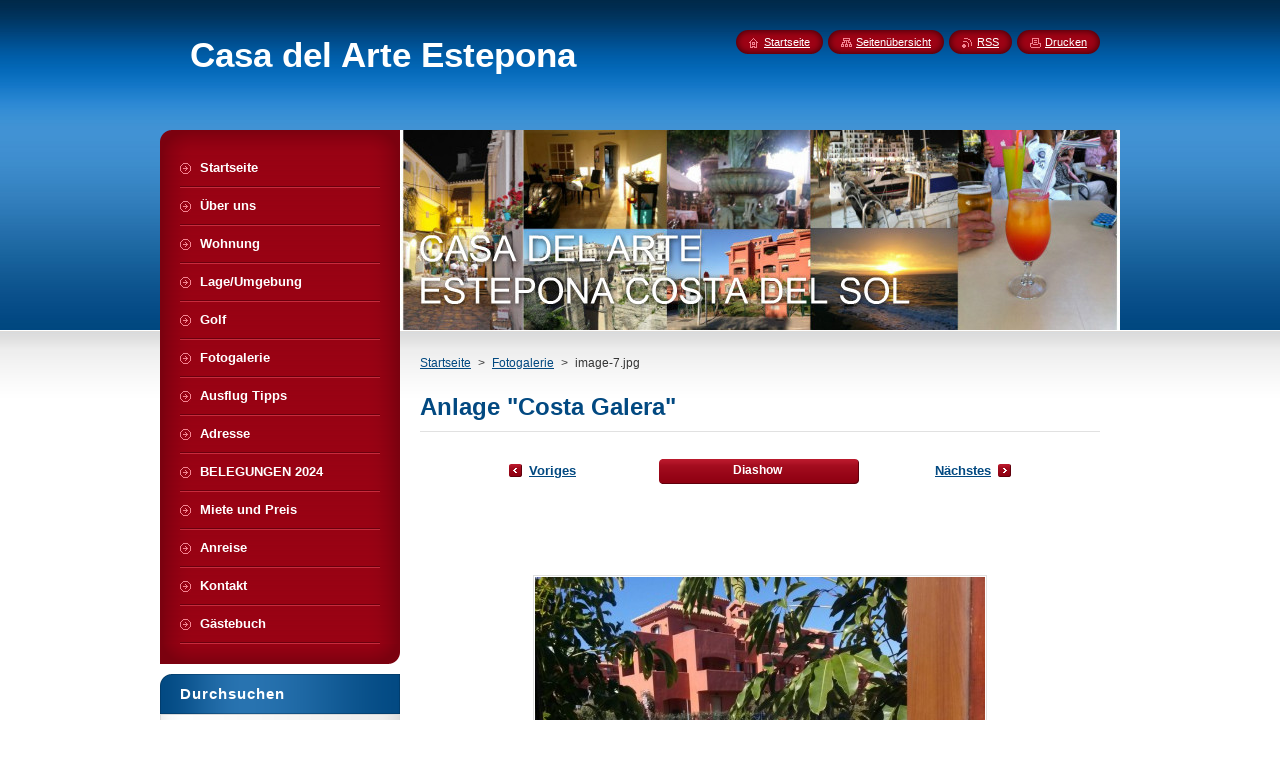

--- FILE ---
content_type: text/html; charset=UTF-8
request_url: https://www.casa-del-arte-estepona.com/album/fotogalerie/image-7-jpg1/
body_size: 7998
content:
<!--[if lte IE 9]><!DOCTYPE HTML PUBLIC "-//W3C//DTD HTML 4.01 Transitional//EN" "https://www.w3.org/TR/html4/loose.dtd"><![endif]-->
<!DOCTYPE html>
<!--[if IE]><html class="ie" lang="de"><![endif]-->
<!--[if gt IE 9]><!--> 
<html lang="de">
<!--<![endif]-->
    <head>
        <!--[if lt IE 8]><meta http-equiv="X-UA-Compatible" content="IE=EmulateIE7"><![endif]--><!--[if IE 8]><meta http-equiv="X-UA-Compatible" content="IE=EmulateIE8"><![endif]--><!--[if IE 9]><meta http-equiv="X-UA-Compatible" content="IE=EmulateIE9"><![endif]-->
        <base href="https://www.casa-del-arte-estepona.com/">
  <meta charset="utf-8">
  <meta name="description" content="">
  <meta name="keywords" content="">
  <meta name="generator" content="Webnode">
  <meta name="apple-mobile-web-app-capable" content="yes">
  <meta name="apple-mobile-web-app-status-bar-style" content="black">
  <meta name="format-detection" content="telephone=no">
    <link rel="icon" type="image/svg+xml" href="/favicon.svg" sizes="any">  <link rel="icon" type="image/svg+xml" href="/favicon16.svg" sizes="16x16">  <link rel="icon" href="/favicon.ico"><link rel="canonical" href="https://www.casa-del-arte-estepona.com/album/fotogalerie/image-7-jpg1/">
<script type="text/javascript">(function(i,s,o,g,r,a,m){i['GoogleAnalyticsObject']=r;i[r]=i[r]||function(){
			(i[r].q=i[r].q||[]).push(arguments)},i[r].l=1*new Date();a=s.createElement(o),
			m=s.getElementsByTagName(o)[0];a.async=1;a.src=g;m.parentNode.insertBefore(a,m)
			})(window,document,'script','//www.google-analytics.com/analytics.js','ga');ga('create', 'UA-797705-6', 'auto',{"name":"wnd_header"});ga('wnd_header.set', 'dimension1', 'W1');ga('wnd_header.set', 'anonymizeIp', true);ga('wnd_header.send', 'pageview');var pageTrackerAllTrackEvent=function(category,action,opt_label,opt_value){ga('send', 'event', category, action, opt_label, opt_value)};</script>
  <link rel="alternate" type="application/rss+xml" href="https://casa-del-arte-estepona.com/rss/all.xml" title="">
<!--[if lte IE 9]><style type="text/css">.cke_skin_webnode iframe {vertical-align: baseline !important;}</style><![endif]-->
        <title>image-7.jpg :: Casa del Arte Estepona</title>
        <meta name="robots" content="index, follow">
        <meta name="googlebot" content="index, follow">
        <link href="https://d11bh4d8fhuq47.cloudfront.net/_system/skins/v8/50000946/css/style.css" rel="stylesheet" type="text/css" media="screen,projection,handheld,tv">
        <link href="https://d11bh4d8fhuq47.cloudfront.net/_system/skins/v8/50000946/css/print.css" rel="stylesheet" type="text/css" media="print">
        <script type="text/javascript" src="https://d11bh4d8fhuq47.cloudfront.net/_system/skins/v8/50000946/js/functions.js"></script>
        <!--[if IE]>
            <script type="text/javascript" src="https://d11bh4d8fhuq47.cloudfront.net/_system/skins/v8/50000946/js/functions-ie.js"></script>
        <![endif]-->
        <!--[if IE 6]>
            <script type="text/javascript" src="https://d11bh4d8fhuq47.cloudfront.net/_system/skins/v8/50000946/js/png.js"></script>
            <script type="text/javascript">
                DD_belatedPNG.fix('#menuzone, #menuzoneBottom, .homepage, .sitemap, .rss, .print, .homepage span, .sitemap span, .rss span, .print span, #sidebar .boxTitle, #fulltextSearchText, #fulltextSearchButton, #leftSide .boxTitle');
            </script>
        <![endif]-->
    
				<script type="text/javascript">
				/* <![CDATA[ */
					
					if (typeof(RS_CFG) == 'undefined') RS_CFG = new Array();
					RS_CFG['staticServers'] = new Array('https://d11bh4d8fhuq47.cloudfront.net/');
					RS_CFG['skinServers'] = new Array('https://d11bh4d8fhuq47.cloudfront.net/');
					RS_CFG['filesPath'] = 'https://www.casa-del-arte-estepona.com/_files/';
					RS_CFG['filesAWSS3Path'] = 'https://b5ff345f92.cbaul-cdnwnd.com/d1bb3e9970d01d0184e53ede92932f8e/';
					RS_CFG['lbClose'] = 'Schließen';
					RS_CFG['skin'] = 'default';
					if (!RS_CFG['labels']) RS_CFG['labels'] = new Array();
					RS_CFG['systemName'] = 'Webnode';
						
					RS_CFG['responsiveLayout'] = 0;
					RS_CFG['mobileDevice'] = 0;
					RS_CFG['labels']['copyPasteSource'] = 'Mehr Infos:';
					
				/* ]]> */
				</script><style type="text/css">/* <![CDATA[ */#h12g55ct06g {position: absolute;font-size: 13px !important;font-family: "Arial", helvetica, sans-serif !important;white-space: nowrap;z-index: 2147483647;-webkit-user-select: none;-khtml-user-select: none;-moz-user-select: none;-o-user-select: none;user-select: none;}#dgj0921d4 {position: relative;top: -14px;}* html #dgj0921d4 { top: -11px; }#dgj0921d4 a { text-decoration: none !important; }#dgj0921d4 a:hover { text-decoration: underline !important; }#a7tgg27h41b {z-index: 2147483647;display: inline-block !important;font-size: 16px;padding: 7px 59px 9px 59px;background: transparent url(https://d11bh4d8fhuq47.cloudfront.net/img/footer/footerButtonWebnodeHover.png?ph=b5ff345f92) top left no-repeat;height: 18px;cursor: pointer;}* html #a7tgg27h41b { height: 36px; }#a7tgg27h41b:hover { background: url(https://d11bh4d8fhuq47.cloudfront.net/img/footer/footerButtonWebnode.png?ph=b5ff345f92) top left no-repeat; }#cb9768636m6l { display: none; }#i8iel224 {z-index: 3000;text-align: left !important;position: absolute;height: 88px;font-size: 13px !important;color: #ffffff !important;font-family: "Arial", helvetica, sans-serif !important;overflow: hidden;cursor: pointer;}#i8iel224 a {color: #ffffff !important;}#ajvkla31cu8 {color: #36322D !important;text-decoration: none !important;font-weight: bold !important;float: right;height: 31px;position: absolute;top: 19px;right: 15px;cursor: pointer;}#d2c34172dhbe7 { float: right; padding-right: 27px; display: block; line-height: 31px; height: 31px; background: url(https://d11bh4d8fhuq47.cloudfront.net/img/footer/footerButton.png?ph=b5ff345f92) top right no-repeat; white-space: nowrap; }#bdg0w0m1002da4j { position: relative; left: 1px; float: left; display: block; width: 15px; height: 31px; background: url(https://d11bh4d8fhuq47.cloudfront.net/img/footer/footerButton.png?ph=b5ff345f92) top left no-repeat; }#ajvkla31cu8:hover { color: #36322D !important; text-decoration: none !important; }#ajvkla31cu8:hover #d2c34172dhbe7 { background: url(https://d11bh4d8fhuq47.cloudfront.net/img/footer/footerButtonHover.png?ph=b5ff345f92) top right no-repeat; }#ajvkla31cu8:hover #bdg0w0m1002da4j { background: url(https://d11bh4d8fhuq47.cloudfront.net/img/footer/footerButtonHover.png?ph=b5ff345f92) top left no-repeat; }#iaork4cps9 {padding-right: 11px;padding-right: 11px;float: right;height: 60px;padding-top: 18px;background: url(https://d11bh4d8fhuq47.cloudfront.net/img/footer/footerBubble.png?ph=b5ff345f92) top right no-repeat;}#ig3328a752oimaq {float: left;width: 18px;height: 78px;background: url(https://d11bh4d8fhuq47.cloudfront.net/img/footer/footerBubble.png?ph=b5ff345f92) top left no-repeat;}* html #a7tgg27h41b { filter: progid:DXImageTransform.Microsoft.AlphaImageLoader(src='https://d11bh4d8fhuq47.cloudfront.net/img/footer/footerButtonWebnode.png?ph=b5ff345f92'); background: transparent; }* html #a7tgg27h41b:hover { filter: progid:DXImageTransform.Microsoft.AlphaImageLoader(src='https://d11bh4d8fhuq47.cloudfront.net/img/footer/footerButtonWebnodeHover.png?ph=b5ff345f92'); background: transparent; }* html #iaork4cps9 { height: 78px; background-image: url(https://d11bh4d8fhuq47.cloudfront.net/img/footer/footerBubbleIE6.png?ph=b5ff345f92);  }* html #ig3328a752oimaq { background-image: url(https://d11bh4d8fhuq47.cloudfront.net/img/footer/footerBubbleIE6.png?ph=b5ff345f92);  }* html #d2c34172dhbe7 { background-image: url(https://d11bh4d8fhuq47.cloudfront.net/img/footer/footerButtonIE6.png?ph=b5ff345f92); }* html #bdg0w0m1002da4j { background-image: url(https://d11bh4d8fhuq47.cloudfront.net/img/footer/footerButtonIE6.png?ph=b5ff345f92); }* html #ajvkla31cu8:hover #rbcGrSigTryButtonRight { background-image: url(https://d11bh4d8fhuq47.cloudfront.net/img/footer/footerButtonHoverIE6.png?ph=b5ff345f92);  }* html #ajvkla31cu8:hover #rbcGrSigTryButtonLeft { background-image: url(https://d11bh4d8fhuq47.cloudfront.net/img/footer/footerButtonHoverIE6.png?ph=b5ff345f92);  }/* ]]> */</style><script type="text/javascript" src="https://d11bh4d8fhuq47.cloudfront.net/_system/client/js/compressed/frontend.package.1-3-108.js?ph=b5ff345f92"></script><style type="text/css">#content .diskuze label.postTextLabel {display: inherit !important;}</style></head>
    <body>
    <div id="siteBg">
        <div id="site">
            
            <!-- HEADER -->
            <div id="header">
                <div id="logozone">
                    <div id="logo"><a href="home/" title="Zur Startseite"><span id="rbcSystemIdentifierLogo">Casa del Arte Estepona</span></a></div>                    <p id="moto"><span id="rbcCompanySlogan" class="rbcNoStyleSpan"></span></p>
                </div>
            </div>
            <!-- /HEADER -->

            <div class="cleaner"><!-- / --></div>

            <!-- MAIN -->
            <div id="mainWide">
                <div id="mainContent">

                    <div id="contentRow">
                        <!-- ILLUSTRATION -->
                        <div id="illustration">
                            <img src="https://b5ff345f92.cbaul-cdnwnd.com/d1bb3e9970d01d0184e53ede92932f8e/200000177-cd77bce6f9/50000000.jpg?ph=b5ff345f92" width="720" height="200" alt="">                        </div>
                        <!-- /ILLUSTRATION -->

                        <div class="cleaner"><!-- / --></div>

                        <!-- CONTENT -->
                        <div id="content">

                            <!-- NAVIGATOR -->
                            <div id="pageNavigator" class="rbcContentBlock">        <div id="navizone" class="navigator">                       <a class="navFirstPage" href="/home/">Startseite</a>      <span><span> &gt; </span></span>          <a href="fotogalerie/">Fotogalerie</a>      <span><span> &gt; </span></span>          <span id="navCurrentPage">image-7.jpg</span>               </div>              <div class="cleaner"><!-- / --></div>        </div>                            <!-- /NAVIGATOR -->

                            <div class="cleaner"><!-- / --></div>

                            



		
		           
      <div class="box">
        <div class="boxTitle"><h1>Anlage &quot;Costa Galera&quot;</h1></div>
        <div class="boxContent">

            <div class="photofull">  
                              
              <div class="pagination">
  		        	<table><tr><td class="before">
  						   	
	
			<a class="prev" title="Voriges" href="/album/fotogalerie/up-4392fe47-cc66-4008-959e-05c0810d1943-gross-1046589-jpg/" onclick="RubicusFrontendIns.showPhotogalleryImage(this.href);">Voriges</a>

		
                </td><td class="control">
  	               <a id="slideshowControl" onclick="RubicusFrontendIns.startSlideshow(); return(false);" onmouseover="this.className='enableControl hover'" onmouseout="this.className='enableControl'" title="Diashow starten">
  	                 <span>Diashow</span>
  	               </a>
  	               <script type="text/javascript"> if ( RubicusFrontendIns.isPhotogalleryAjaxMode() ) { document.getElementById('slideshowControl').className = "enableControl"; } </script>
                </td><td class="after">
                 	

      <a class="next" title="Nächstes" href="/album/fotogalerie/up-79646281-d813-43e1-8f98-038fd61d5bf2-gross-1046589-jpg/" onclick="RubicusFrontendIns.showPhotogalleryImage(this.href);">Nächstes</a>

		
                </td></tr></table>
              </div>								
  									
  						<div class="cleaner"><!-- / --></div>
                                                        
  						<span class="image"><span>
  						  <a href="/images/200000094-9d5b99e58d-public/image-7.jpg?s3=1" onclick="return !window.open(this.href);" title="Die Seite wird in einem neuen Fenster angezeigt.">
                  <img src="https://b5ff345f92.cbaul-cdnwnd.com/d1bb3e9970d01d0184e53ede92932f8e/system_preview_detail_200000094-9d5b99e58d-public/image-7.jpg" width="450" height="334" alt="Anlage &quot;Costa Galera&quot;" onload="RubicusFrontendIns.startSlideshowInterval();">
                </a>
              </span></span>
  									
  						<div class="cleaner"><!-- / --></div>
  									             
  						
  									             
  						<div class="cleaner"><!-- / --></div>
  							
  						<div class="back"><a href="fotogalerie/">Zurück</a></div>
              					
            </div>                
                        
        </div>
      </div>     						

		
			
      <div class="cleaner"><!-- / --></div>

		
			<script type="text/javascript">
			RubicusFrontendIns.setNextPhotogalleryImage('/album/fotogalerie/up-79646281-d813-43e1-8f98-038fd61d5bf2-gross-1046589-jpg/');
			RubicusFrontendIns.setPreviousPhotogalleryImage('/album/fotogalerie/up-4392fe47-cc66-4008-959e-05c0810d1943-gross-1046589-jpg/');
			</script>
			
                            <div class="cleaner"><!-- / --></div>

                        </div>
                        <!-- /CONTENT -->
                    </div>

                    <!-- SIDEBAR -->
                    <div id="sidebar">
   
                        <!-- MENU -->
                        


      <div id="menuzone">
        <div id="menuzoneBottom">
            <div id="menuzoneContent">


		<ul class="menu">
	<li class="first">
  
      <a href="/home/">
    
      <span>Startseite</span>
      
  </a>
  
  </li>
	<li>
  
      <a href="/uber-uns/">
    
      <span>Über uns</span>
      
  </a>
  
  </li>
	<li>
  
      <a href="/wohnung/">
    
      <span>Wohnung</span>
      
  </a>
  
  </li>
	<li>
  
      <a href="/lage-umgebung/">
    
      <span>Lage/Umgebung</span>
      
  </a>
  
  </li>
	<li>
  
      <a href="/golf/">
    
      <span>Golf</span>
      
  </a>
  
  </li>
	<li>
  
      <a href="/fotogalerie/">
    
      <span>Fotogalerie</span>
      
  </a>
  
  </li>
	<li>
  
      <a href="/ausflug-tipps/">
    
      <span>Ausflug Tipps</span>
      
  </a>
  
  </li>
	<li>
  
      <a href="/adresse/">
    
      <span>Adresse</span>
      
  </a>
  
  </li>
	<li>
  
      <a href="/belegungen-2024/">
    
      <span>BELEGUNGEN 2024</span>
      
  </a>
  
  </li>
	<li>
  
      <a href="/preisliste/">
    
      <span>Miete und Preis</span>
      
  </a>
  
  </li>
	<li>
  
      <a href="/anreise/">
    
      <span>Anreise</span>
      
  </a>
  
  </li>
	<li>
  
      <a href="/kontakt/">
    
      <span>Kontakt</span>
      
  </a>
  
  </li>
	<li class="last">
  
      <a href="/gastebuch/">
    
      <span>Gästebuch</span>
      
  </a>
  
  </li>
</ul>

            </div>
         </div>
      </div>

					
                        <!-- /MENU -->

                        <div class="cleaner"><!-- / --></div>

                        <!-- SEARCH -->
                        

		  <div class="box ">
        <div class="boxTitle"><h2>Durchsuchen</h2></div>
        <div class="boxContentBorder"><div class="boxContent">

		<form action="/search/" method="get" id="fulltextSearch">
        
        <input type="text" name="text" id="fulltextSearchText">
        <input id="fulltextSearchButton" type="image" src="https://d11bh4d8fhuq47.cloudfront.net/_system/skins/v8/50000946/img/search_btn.png" title="Suchen">
        <div class="cleaner"><!-- / --></div> 

		</form>

       </div></div>
      </div>

		                        <!-- /SEARCH -->

                        <div class="cleaner"><!-- / --></div>

                        <!-- CONTACT -->
                        

      <div class="box contact">
        <div class="boxTitle"><h2>Kontakt</h2></div>
        <div class="boxContentBorder"><div class="boxContent">
          
		

      <p><strong>MMag.Inna und Klaus PAVLECKA</strong></p>
      
      
      <p class="address">Kreuttalstrasse 39<br />
2123 Unterolberndorf<br />
Niederösterreich, Österreich</p>

	            
      
      
      <p class="phone">0043 6603513878</p>

	
      
	
	    <p class="email"><a href="&#109;&#97;&#105;&#108;&#116;&#111;:&#107;&#108;&#97;&#117;&#115;&#112;&#97;&#118;59&#64;&#103;&#109;&#97;&#105;&#108;&#46;&#99;&#111;&#109;"><span id="rbcContactEmail">&#107;&#108;&#97;&#117;&#115;&#112;&#97;&#118;59&#64;&#103;&#109;&#97;&#105;&#108;&#46;&#99;&#111;&#109;</span></a></p>

	           

		
                   
        </div></div>
      </div> 

					
                        <!-- /CONTACT -->

                        <div class="cleaner"><!-- / --></div>

                        

      <div class="box wsw">
          <div class="boxContentBorder"><div class="boxContent">

		
                       
          </div></div>
        </div>
      
        <div class="cleaner"><!-- / --></div>

		
                        
                        <div class="cleaner"><!-- / --></div>

                    </div>
                    <!-- /SIDEBAR -->

                    <hr class="cleaner">

                </div><!-- mainContent -->

            </div>
            <!-- MAIN -->        
            
            <!-- FOOTER -->
            <div id="footer">
                <div id="footerContent">
                    <div id="footerLeft">
                        <span id="rbcFooterText" class="rbcNoStyleSpan">© 2014 Alle Rechte vorbehalten.</span>                    </div>
                    <div id="footerRight">
                        <span class="rbcSignatureText"><a href="https://de.webnode.com?utm_source=text&amp;utm_medium=footer&amp;utm_campaign=free1" rel="nofollow">Erstellen Sie kostenlose Homepage</a><a id="a7tgg27h41b" href="https://de.webnode.com?utm_source=button&amp;utm_medium=footer&amp;utm_campaign=free1" rel="nofollow"><span id="cb9768636m6l">Webnode</span></a></span>                    </div>
                </div>
            </div>
            <!-- /FOOTER -->
          
            <!-- LANG -->
            <div id="lang">
                <div id="languageSelect"></div>			
            </div>
            <!-- /LANG -->
            
            <!-- LINKS -->
            <div id="link">
                <span class="homepage"><span><a href="home/" title="Zur Startseite">Startseite</a></span></span>
                <span class="sitemap"><span><a href="/sitemap/" title="Zur Seitenübersicht">Seitenübersicht</a></span></span>
                <span class="rss"><span><a href="/rss/" title="RSS-Feeds">RSS</a></span></span>
                <span class="print"><span><a href="#" onclick="window.print(); return false;" title="Seite drucken">Drucken</a></span></span>
            </div>
            <!-- /LINKS -->
           

        </div>
        <div class="cleaner"><!-- / --></div>
    </div>

    <script type="text/javascript">
    /* <![CDATA[ */

        RubicusFrontendIns.addObserver
	({
            onContentChange: function ()
            {
            	setContentSize();                
            },

            onStartSlideshow: function()
            {
                $('slideshowControl').innerHTML	= '<span>Anhalten<'+'/span>';
		$('slideshowControl').title = 'Diashow anhalten';
		$('slideshowControl').onclick = RubicusFrontendIns.stopSlideshow.bind(RubicusFrontendIns);
            },

            onStopSlideshow: function()
            {
                $('slideshowControl').innerHTML	= '<span>Diashow<'+'/span>';
		$('slideshowControl').title = 'Diashow starten';
		$('slideshowControl').onclick = RubicusFrontendIns.startSlideshow.bind(RubicusFrontendIns);
            },

            onShowImage: function()
            {
                if (RubicusFrontendIns.isSlideshowMode())
		{
                    $('slideshowControl').innerHTML = '<span>Anhalten<'+'/span>';
                    $('slideshowControl').title	= 'Diashow anhalten';
                    $('slideshowControl').onclick = RubicusFrontendIns.stopSlideshow.bind(RubicusFrontendIns);
		}
                setContentSize();
            }
	});

        if (!$('detailScript'))
        {
            window.onload = setContentSize;
        }
        document.body.onresize = setContentSize;
        window.onresize = setContentSize;

        RubicusFrontendIns.addFileToPreload('https://d11bh4d8fhuq47.cloudfront.net/_system/skins/v8/50000946/img/loading.gif');

    /* ]]> */
    </script>

  <div id="rbcFooterHtml"></div><div style="display: none;" id="h12g55ct06g"><span id="dgj0921d4">&nbsp;</span></div><div id="i8iel224" style="display: none;"><a href="https://de.webnode.com?utm_source=window&amp;utm_medium=footer&amp;utm_campaign=free1" rel="nofollow"><div id="ig3328a752oimaq"><!-- / --></div><div id="iaork4cps9"><div><strong id="bai70e6359">Ihre eigene kostenlose Website!</strong><br /><span id="aah5bgi9c8nv">Ihre moderne Website in 5 Minuten</span></div><span id="ajvkla31cu8"><span id="bdg0w0m1002da4j"><!-- / --></span><span id="d2c34172dhbe7">Ausprobieren</span></span></div></a></div><script type="text/javascript">/* <![CDATA[ */var cd6fdh11dk = {sig: $('h12g55ct06g'),prefix: $('dgj0921d4'),btn : $('a7tgg27h41b'),win : $('i8iel224'),winLeft : $('ig3328a752oimaq'),winLeftT : $('jppj53019gb8a4'),winLeftB : $('frrc9g05u'),winRght : $('iaork4cps9'),winRghtT : $('ffsbpcf1aqp'),winRghtB : $('cg0451a185daf3'),tryBtn : $('ajvkla31cu8'),tryLeft : $('bdg0w0m1002da4j'),tryRght : $('d2c34172dhbe7'),text : $('aah5bgi9c8nv'),title : $('bai70e6359')};cd6fdh11dk.sig.appendChild(cd6fdh11dk.btn);var hn6gapg3dl0m=0,h32okf830jhd3e=0,bpdgpqb7fg38e=0,g6d7a09fek,a2h7ljri40=$$('.rbcSignatureText')[0],afjle60lm63=false,hi1m7da43be3e;function a8lbi3f2(){if (!afjle60lm63 && pageTrackerAllTrackEvent){pageTrackerAllTrackEvent('Signature','Window show - web',cd6fdh11dk.sig.getElementsByTagName('a')[0].innerHTML);afjle60lm63=true;}cd6fdh11dk.win.show();bpdgpqb7fg38e=cd6fdh11dk.tryLeft.offsetWidth+cd6fdh11dk.tryRght.offsetWidth+1;cd6fdh11dk.tryBtn.style.width=parseInt(bpdgpqb7fg38e)+'px';cd6fdh11dk.text.parentNode.style.width = '';cd6fdh11dk.winRght.style.width=parseInt(20+bpdgpqb7fg38e+Math.max(cd6fdh11dk.text.offsetWidth,cd6fdh11dk.title.offsetWidth))+'px';cd6fdh11dk.win.style.width=parseInt(cd6fdh11dk.winLeft.offsetWidth+cd6fdh11dk.winRght.offsetWidth)+'px';var wl=cd6fdh11dk.sig.offsetLeft+cd6fdh11dk.btn.offsetLeft+cd6fdh11dk.btn.offsetWidth-cd6fdh11dk.win.offsetWidth+12;if (wl<10){wl=10;}cd6fdh11dk.win.style.left=parseInt(wl)+'px';cd6fdh11dk.win.style.top=parseInt(h32okf830jhd3e-cd6fdh11dk.win.offsetHeight)+'px';clearTimeout(g6d7a09fek);}function c9cen0728d3frn(){g6d7a09fek=setTimeout('cd6fdh11dk.win.hide()',1000);}function f3riqplfib18l(){var ph = RubicusFrontendIns.photoDetailHandler.lightboxFixed?document.getElementsByTagName('body')[0].offsetHeight/2:RubicusFrontendIns.getPageSize().pageHeight;cd6fdh11dk.sig.show();hn6gapg3dl0m=0;h32okf830jhd3e=0;if (a2h7ljri40&&a2h7ljri40.offsetParent){var obj=a2h7ljri40;do{hn6gapg3dl0m+=obj.offsetLeft;h32okf830jhd3e+=obj.offsetTop;} while (obj = obj.offsetParent);}if ($('rbcFooterText')){cd6fdh11dk.sig.style.color = $('rbcFooterText').getStyle('color');cd6fdh11dk.sig.getElementsByTagName('a')[0].style.color = $('rbcFooterText').getStyle('color');}cd6fdh11dk.sig.style.width=parseInt(cd6fdh11dk.prefix.offsetWidth+cd6fdh11dk.btn.offsetWidth)+'px';if (hn6gapg3dl0m<0||hn6gapg3dl0m>document.body.offsetWidth){hn6gapg3dl0m=(document.body.offsetWidth-cd6fdh11dk.sig.offsetWidth)/2;}if (hn6gapg3dl0m>(document.body.offsetWidth*0.55)){cd6fdh11dk.sig.style.left=parseInt(hn6gapg3dl0m+(a2h7ljri40?a2h7ljri40.offsetWidth:0)-cd6fdh11dk.sig.offsetWidth)+'px';}else{cd6fdh11dk.sig.style.left=parseInt(hn6gapg3dl0m)+'px';}if (h32okf830jhd3e<=0 || RubicusFrontendIns.photoDetailHandler.lightboxFixed){h32okf830jhd3e=ph-5-cd6fdh11dk.sig.offsetHeight;}cd6fdh11dk.sig.style.top=parseInt(h32okf830jhd3e-5)+'px';}function fb5ca14f43d9(){if (hi1m7da43be3e){clearTimeout(hi1m7da43be3e);}hi1m7da43be3e = setTimeout('f3riqplfib18l()', 10);}Event.observe(window,'load',function(){if (cd6fdh11dk.win&&cd6fdh11dk.btn){if (a2h7ljri40){if (a2h7ljri40.getElementsByTagName("a").length > 0){cd6fdh11dk.prefix.innerHTML = a2h7ljri40.innerHTML + '&nbsp;';}else{cd6fdh11dk.prefix.innerHTML = '<a href="https://de.webnode.com?utm_source=text&amp;utm_medium=footer&amp;utm_content=de-web-0&amp;utm_campaign=signature" rel="nofollow">'+a2h7ljri40.innerHTML + '</a>&nbsp;';}a2h7ljri40.style.visibility='hidden';}else{if (pageTrackerAllTrackEvent){pageTrackerAllTrackEvent('Signature','Missing rbcSignatureText','www.casa-del-arte-estepona.com');}}f3riqplfib18l();setTimeout(f3riqplfib18l, 500);setTimeout(f3riqplfib18l, 1000);setTimeout(f3riqplfib18l, 5000);Event.observe(cd6fdh11dk.btn,'mouseover',a8lbi3f2);Event.observe(cd6fdh11dk.win,'mouseover',a8lbi3f2);Event.observe(cd6fdh11dk.btn,'mouseout',c9cen0728d3frn);Event.observe(cd6fdh11dk.win,'mouseout',c9cen0728d3frn);Event.observe(cd6fdh11dk.win,'click',function(){if (pageTrackerAllTrackEvent){pageTrackerAllTrackEvent('Signature','Window click - web','Ihre eigene kostenlose Website!',0);}document/*a3c5f7fajk*/.location.href='https://de.webnode.com?utm_source=window&utm_medium=footer&utm_content=de-web-0&utm_campaign=signature';});Event.observe(window, 'resize', fb5ca14f43d9);Event.observe(document.body, 'resize', fb5ca14f43d9);RubicusFrontendIns.addObserver({onResize: fb5ca14f43d9});RubicusFrontendIns.addObserver({onContentChange: fb5ca14f43d9});RubicusFrontendIns.addObserver({onLightboxUpdate: f3riqplfib18l});Event.observe(cd6fdh11dk.btn, 'click', function(){if (pageTrackerAllTrackEvent){pageTrackerAllTrackEvent('Signature','Button click - web',cd6fdh11dk.sig.getElementsByTagName('a')[0].innerHTML);}});Event.observe(cd6fdh11dk.tryBtn, 'click', function(){if (pageTrackerAllTrackEvent){pageTrackerAllTrackEvent('Signature','Try Button click - web','Ihre eigene kostenlose Website!',0);}});}});RubicusFrontendIns.addFileToPreload('https://d11bh4d8fhuq47.cloudfront.net/img/footer/footerButtonWebnode.png?ph=b5ff345f92');RubicusFrontendIns.addFileToPreload('https://d11bh4d8fhuq47.cloudfront.net/img/footer/footerButton.png?ph=b5ff345f92');RubicusFrontendIns.addFileToPreload('https://d11bh4d8fhuq47.cloudfront.net/img/footer/footerButtonHover.png?ph=b5ff345f92');RubicusFrontendIns.addFileToPreload('https://d11bh4d8fhuq47.cloudfront.net/img/footer/footerBubble.png?ph=b5ff345f92');if (Prototype.Browser.IE){RubicusFrontendIns.addFileToPreload('https://d11bh4d8fhuq47.cloudfront.net/img/footer/footerBubbleIE6.png?ph=b5ff345f92');RubicusFrontendIns.addFileToPreload('https://d11bh4d8fhuq47.cloudfront.net/img/footer/footerButtonHoverIE6.png?ph=b5ff345f92');}RubicusFrontendIns.copyLink = 'https://de.webnode.com';RS_CFG['labels']['copyPasteBackLink'] = 'Erstellen Sie Ihre eigene kostenlose Webseite:';/* ]]> */</script><script type="text/javascript">var keenTrackerCmsTrackEvent=function(id){if(typeof _jsTracker=="undefined" || !_jsTracker){return false;};try{var name=_keenEvents[id];var keenEvent={user:{u:_keenData.u,p:_keenData.p,lc:_keenData.lc,t:_keenData.t},action:{identifier:id,name:name,category:'cms',platform:'WND1',version:'2.1.157'},browser:{url:location.href,ua:navigator.userAgent,referer_url:document.referrer,resolution:screen.width+'x'+screen.height,ip:'18.188.199.148'}};_jsTracker.jsonpSubmit('PROD',keenEvent,function(err,res){});}catch(err){console.log(err)};};</script></body>
</html>

